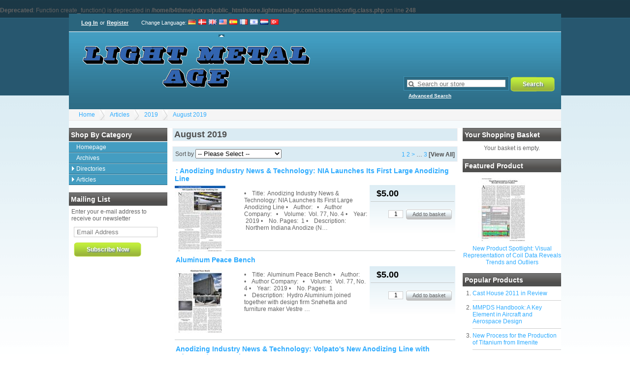

--- FILE ---
content_type: text/html; charset=UTF-8
request_url: https://store.lightmetalage.com/index.php?_a=category&cat_id=58&page=all
body_size: 6272
content:

<br />
<b>Deprecated</b>:  Function create_function() is deprecated in <b>/home/b4thmejvdxys/public_html/store.lightmetalage.com/classes/config.class.php</b> on line <b>248</b><br />
<!DOCTYPE html>
<html xmlns="http://www.w3.org/1999/xhtml" dir="ltr" lang="en-US">
  <head>
	<title>Light Metal Age Store</title>
	<link rel="canonical" href="https://store.lightmetalage.com/index.php?_a=category&cat_id=58&page=all" />
	<link rel="shortcut icon" href="https://store.lightmetalage.com/favicon.ico" type="image/x-icon" />
	<link rel="stylesheet" type="text/css" href="https://store.lightmetalage.com/skins/kurouto/styles/common.css" media="screen" />
	<link rel="stylesheet" type="text/css" href="https://store.lightmetalage.com/skins/kurouto/styles/blue/layout.css" media="screen" />
	<link rel="stylesheet" type="text/css" href="https://store.lightmetalage.com/js/styles/styles.php" media="screen" />
		<!--[if IE 7]><link rel="stylesheet" type="text/css" href="https://store.lightmetalage.com/skins/kurouto/styles/ie7.css" media="screen" /><![endif]-->
	<meta http-equiv="Content-Type" content="text/html;charset=utf-8" />
	<meta name="description" content="Light Metal Age Magazine" />
	<meta name="keywords" content="aluminum, magnesium, light metal" />
	<meta name="robots" content="index, follow" />
	<meta name="generator" content="cubecart" />
			<script>
(function(i,s,o,g,r,a,m){i['GoogleAnalyticsObject']=r;i[r]=i[r]||function(){
(i[r].q=i[r].q||[]).push(arguments)},i[r].l=1*new Date();a=s.createElement(o),
m=s.getElementsByTagName(o)[0];a.async=1;a.src=g;m.parentNode.insertBefore(a,m)
})(window,document,'script','//www.google-analytics.com/analytics.js','ga');
ga('create', 'UA-8506647-1', 'auto');  // Replace with your property ID.
ga('send', 'pageview');
</script>
	  </head>
<body>
  <div id="page_wrapper">
	<div id="account">
	  <div id="session">
    <p>
	<a href="https://store.lightmetalage.com/index.php?_a=login" title="Log In">Log In</a> or
	<a href="https://store.lightmetalage.com/index.php?_a=register" title="Register">Register</a>
  </p>
  </div>  <div id="language_select">
  <span class="title">Change Language</span>:
    <a href="https://store.lightmetalage.com/index.php?_a=category&cat_id=58&page=all&set_language=de-DE" title="
      Deutsch
    " class="">
	<img src="https://store.lightmetalage.com/language/flags/de-DE.png" alt="
      Deutsch
    " id="language_de-DE" />
  </a>
    <a href="https://store.lightmetalage.com/index.php?_a=category&cat_id=58&page=all&set_language=dk-DK" title="
      Dansk
    " class="">
	<img src="https://store.lightmetalage.com/language/flags/dk-DK.png" alt="
      Dansk
    " id="language_dk-DK" />
  </a>
    <a href="https://store.lightmetalage.com/index.php?_a=category&cat_id=58&page=all&set_language=en-GB" title="
      English (UK)
    " class="">
	<img src="https://store.lightmetalage.com/language/flags/en-GB.png" alt="
      English (UK)
    " id="language_en-GB" />
  </a>
    <a href="https://store.lightmetalage.com/index.php?_a=category&cat_id=58&page=all&set_language=en-US" title="English (US)" class="current">
	<img src="https://store.lightmetalage.com/language/flags/en-US.png" alt="English (US)" id="language_en-US" />
  </a>
    <a href="https://store.lightmetalage.com/index.php?_a=category&cat_id=58&page=all&set_language=es-ES" title="
      Español
    " class="">
	<img src="https://store.lightmetalage.com/language/flags/es-ES.png" alt="
      Español
    " id="language_es-ES" />
  </a>
    <a href="https://store.lightmetalage.com/index.php?_a=category&cat_id=58&page=all&set_language=fr-FR" title="
      Française
    " class="">
	<img src="https://store.lightmetalage.com/language/flags/fr-FR.png" alt="
      Française
    " id="language_fr-FR" />
  </a>
    <a href="https://store.lightmetalage.com/index.php?_a=category&cat_id=58&page=all&set_language=he-IL" title="עברית (ישראל)" class="">
	<img src="https://store.lightmetalage.com/language/flags/he-IL.png" alt="עברית (ישראל)" id="language_he-IL" />
  </a>
    <a href="https://store.lightmetalage.com/index.php?_a=category&cat_id=58&page=all&set_language=nl-NL" title="
      Dutch
    " class="">
	<img src="https://store.lightmetalage.com/language/flags/nl-NL.png" alt="
      Dutch
    " id="language_nl-NL" />
  </a>
    <a href="https://store.lightmetalage.com/index.php?_a=category&cat_id=58&page=all&set_language=tr-TR" title="
      Türkçe
    " class="">
	<img src="https://store.lightmetalage.com/language/flags/tr-TR.png" alt="
      Türkçe
    " id="language_tr-TR" />
  </a>
  </div>
	</div>
	<div id="header">
	  <div id="quick_search">
  <form action="/index.php" method="get">
	<span class="search"><input name="search[keywords]" type="text" id="keywords" title="Search our store" size="18" /></span>
	<input type="hidden" name="_a" value="category" />
	<input class="search" type="submit" value="Search" />
	<p class="advanced"><a href="https://store.lightmetalage.com/index.php?_a=search">Advanced Search</a></p>
	  </form>
</div>
	  <p class="logo"><a href="https://store.lightmetalage.com"><img src="/images/logos/KitaBlue.png" alt="Light Metal Age Store" /></a></p>
	</div>
	<div id="breadcrumb">
	  <ul>
		<li><a href="https://store.lightmetalage.com">Home</a></li>
				<li><a href="https://store.lightmetalage.com/index.php?_a=category&amp;cat_id=2">Articles</a></li>
				<li><a href="https://store.lightmetalage.com/index.php?_a=category&amp;cat_id=54">2019</a></li>
				<li><a href="https://store.lightmetalage.com/index.php?_a=category&amp;cat_id=58">August 2019</a></li>
			  </ul>
	</div>

	<div class="category_wrapper">
	  <div class="sidebar" id="sidebar_left">
		<div>
  <h3>Shop by Category</h3>
  <ul id="menu" class="accordion">
	<li><a href="https://store.lightmetalage.com/index.php" title="Homepage">Homepage</a></li>

	<li>
  <a href="https://store.lightmetalage.com/index.php?_a=category&amp;cat_id=87" title="Archives">Archives</a>
  </li><li>
  <a href="https://store.lightmetalage.com/index.php?_a=category&amp;cat_id=15" title="Directories">Directories</a>
    <ul><li>
  <a href="https://store.lightmetalage.com/index.php?_a=category&amp;cat_id=39" title="2017">2017</a>
  </li></ul>
  </li><li>
  <a href="https://store.lightmetalage.com/index.php?_a=category&amp;cat_id=2" title="Articles">Articles</a>
    <ul><li>
  <a href="https://store.lightmetalage.com/index.php?_a=category&amp;cat_id=88" title="Tables">Tables</a>
  </li><li>
  <a href="https://store.lightmetalage.com/index.php?_a=category&amp;cat_id=80" title="2022">2022</a>
    <ul><li>
  <a href="https://store.lightmetalage.com/index.php?_a=category&amp;cat_id=81" title="February 2022">February 2022</a>
  </li></ul>
  </li><li>
  <a href="https://store.lightmetalage.com/index.php?_a=category&amp;cat_id=73" title="2021">2021</a>
    <ul><li>
  <a href="https://store.lightmetalage.com/index.php?_a=category&amp;cat_id=79" title="December 2021">December 2021</a>
  </li><li>
  <a href="https://store.lightmetalage.com/index.php?_a=category&amp;cat_id=78" title="October 2021">October 2021</a>
  </li><li>
  <a href="https://store.lightmetalage.com/index.php?_a=category&amp;cat_id=77" title="August 2021">August 2021</a>
  </li><li>
  <a href="https://store.lightmetalage.com/index.php?_a=category&amp;cat_id=76" title="June 2021">June 2021</a>
  </li><li>
  <a href="https://store.lightmetalage.com/index.php?_a=category&amp;cat_id=75" title="April 2021">April 2021</a>
  </li><li>
  <a href="https://store.lightmetalage.com/index.php?_a=category&amp;cat_id=74" title="Feb 2021">Feb 2021</a>
  </li></ul>
  </li><li>
  <a href="https://store.lightmetalage.com/index.php?_a=category&amp;cat_id=61" title="2020">2020</a>
    <ul><li>
  <a href="https://store.lightmetalage.com/index.php?_a=category&amp;cat_id=72" title="December 2020">December 2020</a>
  </li><li>
  <a href="https://store.lightmetalage.com/index.php?_a=category&amp;cat_id=70" title="October 2020">October 2020</a>
  </li><li>
  <a href="https://store.lightmetalage.com/index.php?_a=category&amp;cat_id=69" title="August 2020">August 2020</a>
  </li><li>
  <a href="https://store.lightmetalage.com/index.php?_a=category&amp;cat_id=68" title="June 2020">June 2020</a>
  </li><li>
  <a href="https://store.lightmetalage.com/index.php?_a=category&amp;cat_id=66" title="April 2020">April 2020</a>
  </li><li>
  <a href="https://store.lightmetalage.com/index.php?_a=category&amp;cat_id=65" title="February 2020">February 2020</a>
  </li><li>
  <a href="https://store.lightmetalage.com/index.php?_a=category&amp;cat_id=64" title="January 2020">January 2020</a>
  </li></ul>
  </li><li>
  <a href="https://store.lightmetalage.com/index.php?_a=category&amp;cat_id=54" title="2019">2019</a>
    <ul><li>
  <a href="https://store.lightmetalage.com/index.php?_a=category&amp;cat_id=60" title="December 2019">December 2019</a>
  </li><li>
  <a href="https://store.lightmetalage.com/index.php?_a=category&amp;cat_id=59" title="October 2019">October 2019</a>
  </li><li>
  <a href="https://store.lightmetalage.com/index.php?_a=category&amp;cat_id=58" title="August 2019">August 2019</a>
  </li><li>
  <a href="https://store.lightmetalage.com/index.php?_a=category&amp;cat_id=57" title="June 2019">June 2019</a>
  </li><li>
  <a href="https://store.lightmetalage.com/index.php?_a=category&amp;cat_id=56" title="April 2019">April 2019</a>
  </li><li>
  <a href="https://store.lightmetalage.com/index.php?_a=category&amp;cat_id=55" title="February 2019">February 2019</a>
  </li></ul>
  </li><li>
  <a href="https://store.lightmetalage.com/index.php?_a=category&amp;cat_id=46" title="2018">2018</a>
    <ul><li>
  <a href="https://store.lightmetalage.com/index.php?_a=category&amp;cat_id=53" title="December 2018">December 2018</a>
  </li><li>
  <a href="https://store.lightmetalage.com/index.php?_a=category&amp;cat_id=51" title="October 2018">October 2018</a>
  </li><li>
  <a href="https://store.lightmetalage.com/index.php?_a=category&amp;cat_id=50" title="August 2018">August 2018</a>
  </li><li>
  <a href="https://store.lightmetalage.com/index.php?_a=category&amp;cat_id=49" title="June 2018">June 2018</a>
  </li><li>
  <a href="https://store.lightmetalage.com/index.php?_a=category&amp;cat_id=48" title="April 2018">April 2018</a>
  </li><li>
  <a href="https://store.lightmetalage.com/index.php?_a=category&amp;cat_id=47" title="February 2018">February 2018</a>
  </li></ul>
  </li><li>
  <a href="https://store.lightmetalage.com/index.php?_a=category&amp;cat_id=37" title="2017">2017</a>
    <ul><li>
  <a href="https://store.lightmetalage.com/index.php?_a=category&amp;cat_id=45" title="December 2017">December 2017</a>
  </li><li>
  <a href="https://store.lightmetalage.com/index.php?_a=category&amp;cat_id=44" title="October 2017">October 2017</a>
  </li><li>
  <a href="https://store.lightmetalage.com/index.php?_a=category&amp;cat_id=43" title="August 2017">August 2017</a>
  </li><li>
  <a href="https://store.lightmetalage.com/index.php?_a=category&amp;cat_id=42" title="June 2017">June 2017</a>
  </li><li>
  <a href="https://store.lightmetalage.com/index.php?_a=category&amp;cat_id=40" title="April 2017">April 2017</a>
  </li><li>
  <a href="https://store.lightmetalage.com/index.php?_a=category&amp;cat_id=38" title="February 2017">February 2017</a>
  </li></ul>
  </li><li>
  <a href="https://store.lightmetalage.com/index.php?_a=category&amp;cat_id=28" title="2016">2016</a>
    <ul><li>
  <a href="https://store.lightmetalage.com/index.php?_a=category&amp;cat_id=36" title="December 2016">December 2016</a>
  </li><li>
  <a href="https://store.lightmetalage.com/index.php?_a=category&amp;cat_id=35" title="October 2016">October 2016</a>
  </li><li>
  <a href="https://store.lightmetalage.com/index.php?_a=category&amp;cat_id=34" title="August 2016">August 2016</a>
  </li><li>
  <a href="https://store.lightmetalage.com/index.php?_a=category&amp;cat_id=33" title="June 2016">June 2016</a>
  </li><li>
  <a href="https://store.lightmetalage.com/index.php?_a=category&amp;cat_id=31" title="April 2016">April 2016</a>
  </li><li>
  <a href="https://store.lightmetalage.com/index.php?_a=category&amp;cat_id=30" title="February 2016">February 2016</a>
  </li><li>
  <a href="https://store.lightmetalage.com/index.php?_a=category&amp;cat_id=29" title="January 2016">January 2016</a>
  </li></ul>
  </li><li>
  <a href="https://store.lightmetalage.com/index.php?_a=category&amp;cat_id=21" title="2015">2015</a>
    <ul><li>
  <a href="https://store.lightmetalage.com/index.php?_a=category&amp;cat_id=27" title="December 2015">December 2015</a>
  </li><li>
  <a href="https://store.lightmetalage.com/index.php?_a=category&amp;cat_id=26" title="October 2015">October 2015</a>
  </li><li>
  <a href="https://store.lightmetalage.com/index.php?_a=category&amp;cat_id=25" title="Aug 2015">Aug 2015</a>
  </li><li>
  <a href="https://store.lightmetalage.com/index.php?_a=category&amp;cat_id=24" title="June 2015">June 2015</a>
  </li><li>
  <a href="https://store.lightmetalage.com/index.php?_a=category&amp;cat_id=23" title="April 2015">April 2015</a>
  </li><li>
  <a href="https://store.lightmetalage.com/index.php?_a=category&amp;cat_id=22" title="Feb 2015">Feb 2015</a>
  </li></ul>
  </li><li>
  <a href="https://store.lightmetalage.com/index.php?_a=category&amp;cat_id=8" title="2014">2014</a>
    <ul><li>
  <a href="https://store.lightmetalage.com/index.php?_a=category&amp;cat_id=20" title="December-2014">December-2014</a>
  </li><li>
  <a href="https://store.lightmetalage.com/index.php?_a=category&amp;cat_id=18" title="October-2014">October-2014</a>
  </li><li>
  <a href="https://store.lightmetalage.com/index.php?_a=category&amp;cat_id=17" title="August - 2014">August - 2014</a>
  </li><li>
  <a href="https://store.lightmetalage.com/index.php?_a=category&amp;cat_id=14" title="June - 2014">June - 2014</a>
  </li><li>
  <a href="https://store.lightmetalage.com/index.php?_a=category&amp;cat_id=11" title="February - 2014">February - 2014</a>
  </li><li>
  <a href="https://store.lightmetalage.com/index.php?_a=category&amp;cat_id=9" title="April - 2014">April - 2014</a>
  </li></ul>
  </li><li>
  <a href="https://store.lightmetalage.com/index.php?_a=category&amp;cat_id=4" title="Aluminium">Aluminium</a>
  </li><li>
  <a href="https://store.lightmetalage.com/index.php?_a=category&amp;cat_id=5" title="Magnesium">Magnesium</a>
  </li><li>
  <a href="https://store.lightmetalage.com/index.php?_a=category&amp;cat_id=6" title="Titanium">Titanium</a>
  </li><li>
  <a href="https://store.lightmetalage.com/index.php?_a=category&amp;cat_id=7" title="Free Articles">Free Articles</a>
  </li></ul>
  </li>

		  </ul>
</div>
		
		<div id="mailing_list">
  <h3>Mailing List</h3>
    <form action="https://store.lightmetalage.com/index.php?_a=category&cat_id=58&page=all" method="post">
	<p>Enter your e-mail address to receive our newsletter</p>
	<p class="input"><input name="subscribe" type="text" class="textbox required" size="18" maxlength="250" title="Email Address"/></p>
	<p><input type="submit" class="submit" value="Subscribe Now" /></p>
  </form>
  </div>
	  </div>
	  <div class="sidebar" id="sidebar_right">
		<div id="basket_summary">
  <h3>Your Shopping Basket</h3>
    <p style="text-align: center;">Your basket is empty.</p>
  </div>
		<div id="featured_product">
  <h3>Featured Product</h3>
  <p class="image">
	<a href="https://store.lightmetalage.com/index.php?_a=product&product_id=940" title="New Product Spotlight: Visual Representation of Coil Data Reveals Trends and Outliers">
	  <img src="https://store.lightmetalage.com/images/cache/LMA_DEC_2016_p54_Visual_Representation_of_Coil_Data_Reveals_Trends_and_Outliers_page1.138.jpeg" alt="New Product Spotlight: Visual Representation of Coil Data Reveals Trends and Outliers" />
	</a>
  </p>
  <p class="title"><a href="https://store.lightmetalage.com/index.php?_a=product&product_id=940" title="New Product Spotlight: Visual Representation of Coil Data Reveals Trends and Outliers">New Product Spotlight: Visual Representation of Coil Data Reveals Trends and Outliers</a></p>
</div>
		<div id="popular_products">
  <h3>Popular Products</h3>
  <ol>
		<li><a href="https://store.lightmetalage.com/index.php?_a=product&product_id=347" title="Cast House 2011 in Review">Cast House 2011 in Review</a></li>
		<li><a href="https://store.lightmetalage.com/index.php?_a=product&product_id=410" title="MMPDS Handbook: A Key Element in Aircraft and Aerospace Design">MMPDS Handbook: A Key Element in Aircraft and Aerospace Design</a></li>
		<li><a href="https://store.lightmetalage.com/index.php?_a=product&product_id=281" title="New Process for the Production of Titanium from Ilmenite">New Process for the Production of Titanium from Ilmenite</a></li>
		<li><a href="https://store.lightmetalage.com/index.php?_a=product&product_id=429" title="Adding Value to Extrusions by Friction Stir Welding: Sapa Extrusions North America and HFW Join Forces">Adding Value to Extrusions by Friction Stir Welding: Sapa Extrusions North America and HFW Join Forces</a></li>
		<li><a href="https://store.lightmetalage.com/index.php?_a=product&product_id=467" title="Aluminicaste – New Remelt in Mexico: World Class Supplier of Extrusion, Rolling, and Forging Ingot">Aluminicaste – New Remelt in Mexico: World Class Supplier of Extrusion, Rolling, and Forging Ingot</a></li>
		<li><a href="https://store.lightmetalage.com/index.php?_a=product&product_id=40" title="The Magnesium Automotive Group's Progress, Interview: Earle Canavan">The Magnesium Automotive Group's Progress, Interview: Earle Canavan</a></li>
		<li><a href="https://store.lightmetalage.com/index.php?_a=product&product_id=1" title="Primary Aluminum Smelters of the World/The Primary Aluminum Industry at the Turn of the Year 2004/2005">Primary Aluminum Smelters of the World/The Primary Aluminum Industry at the Turn of the Year 2004/2005</a></li>
		<li><a href="https://store.lightmetalage.com/index.php?_a=product&product_id=229" title="Automotive Aluminum and Magnesium: Innovation and Opportunities">Automotive Aluminum and Magnesium: Innovation and Opportunities</a></li>
		<li><a href="https://store.lightmetalage.com/index.php?_a=product&product_id=235" title="Magnesium Recycling: State-of-the-Art Developments, Part II">Magnesium Recycling: State-of-the-Art Developments, Part II</a></li>
		<li><a href="https://store.lightmetalage.com/index.php?_a=product&product_id=24" title="Vista Metals Adds to Hard Alloy Super Slab and Homogenizing Capacity Record">Vista Metals Adds to Hard Alloy Super Slab and Homogenizing Capacity Record</a></li>
	  </ol>
</div>	  </div>
	  <div id="page_content">
		
				<h2>August 2019</h2>





<form action="https://store.lightmetalage.com/index.php?_a=category&cat_id=58&page=all" method="post">
  <div class="control">
	<span class="pagination">

	
	
		  		<a href="/index.php?_a=category&amp;cat_id=58&amp;page=1">1</a>
  		
	
		  		<a href="/index.php?_a=category&amp;cat_id=58&amp;page=2">2</a>
  		
		
    <a href="/index.php?_a=category&amp;cat_id=58&amp;page=1">&gt;</a>

    &hellip; <a href="/index.php?_a=category&amp;cat_id=58&amp;page=3">3</a>


		  <strong>[View All]</strong>
	</span>
		Sort by
	<select name="sort" class="auto_submit">
	  <option value="">-- Please Select --</option>
	  	  <option value="name|DESC" >Name (Z-A)</option>
	  	  <option value="name|ASC" >Name (A-Z)</option>
	  	  <option value="date_added|DESC" >Date Added (Newest First)</option>
	  	  <option value="date_added|ASC" >Date Added (Oldest First)</option>
	  	  <option value="price|DESC" >Price (High-Low)</option>
	  	  <option value="price|ASC" >Price (Low-High)</option>
	  	</select>
	<input type="submit" value="Sort" />
	  </div>
  </form>

  <form action="https://store.lightmetalage.com/index.php?_a=category&cat_id=58&page=all" method="post" enctype="application/x-www-form-urlencoded" class="addForm">
  <div class="category_product">
	<h3><a href="https://store.lightmetalage.com/index.php?_a=product&amp;product_id=1171" title=":   Anodizing Industry News &amp; Technology: NIA Launches Its First Large Anodizing Line">:   Anodizing Industry News &amp; Technology: NIA Launches Its First Large Anodizing Line</a></h3>
	<a href="https://store.lightmetalage.com/index.php?_a=product&amp;product_id=1171" title=":   Anodizing Industry News &amp; Technology: NIA Launches Its First Large Anodizing Line" class="image">
	  <img src="https://store.lightmetalage.com/images/cache/2019/19August/LMA_AUG_2019_p040_NIA_Launches_Its_First_Large_Anodizing_Line_page1.138.jpeg" alt=":   Anodizing Industry News &amp; Technology: NIA Launches Its First Large Anodizing Line" />
	</a>
	<div class="details">
		  <p class="price">$5.00</p>
	
	
		  <p class="buy_button"><input type="text" name="add[1171][quantity]" value="1" class="quantity" /> <input type="submit" value="Add to basket" class="button_white" /></p>
		</div>
	<p class="description">
	&bull;&nbsp;&nbsp;&nbsp;&nbsp;Title: &nbsp;Anodizing Industry News &amp; Technology: NIA Launches Its First Large Anodizing Line

	&bull;&nbsp;&nbsp;&nbsp;&nbsp;Author:&nbsp;&nbsp;

	&bull;&nbsp;&nbsp;&nbsp;&nbsp;Author Company:&nbsp;&nbsp;

	&bull;&nbsp;&nbsp;&nbsp;&nbsp;Volume:&nbsp;&nbsp;Vol. 77, No. 4

	&bull;&nbsp;&nbsp;&nbsp;&nbsp;Year: &nbsp;2019

	&bull;&nbsp;&nbsp;&nbsp;&nbsp;No. Pages:&nbsp; 1

	&bull;&nbsp;&nbsp;&nbsp;&nbsp;Description: &nbsp;Northern Indiana Anodize (N&hellip;</p>
  </div>
  </form>
  <form action="https://store.lightmetalage.com/index.php?_a=category&cat_id=58&page=all" method="post" enctype="application/x-www-form-urlencoded" class="addForm">
  <div class="category_product">
	<h3><a href="https://store.lightmetalage.com/index.php?_a=product&amp;product_id=1178" title="Aluminum Peace Bench">Aluminum Peace Bench</a></h3>
	<a href="https://store.lightmetalage.com/index.php?_a=product&amp;product_id=1178" title="Aluminum Peace Bench" class="image">
	  <img src="https://store.lightmetalage.com/images/cache/2019/19August/LMA_AUG_2019_p076_Aluminum_Peace_Bench_page1.138.jpeg" alt="Aluminum Peace Bench" />
	</a>
	<div class="details">
		  <p class="price">$5.00</p>
	
	
		  <p class="buy_button"><input type="text" name="add[1178][quantity]" value="1" class="quantity" /> <input type="submit" value="Add to basket" class="button_white" /></p>
		</div>
	<p class="description">
	&bull;&nbsp;&nbsp;&nbsp;&nbsp;Title: &nbsp;Aluminum Peace Bench

	&bull;&nbsp;&nbsp;&nbsp;&nbsp;Author:&nbsp;&nbsp;

	&bull;&nbsp;&nbsp;&nbsp;&nbsp;Author Company:&nbsp;&nbsp;

	&bull;&nbsp;&nbsp;&nbsp;&nbsp;Volume:&nbsp;&nbsp;Vol. 77, No. 4

	&bull;&nbsp;&nbsp;&nbsp;&nbsp;Year: &nbsp;2019

	&bull;&nbsp;&nbsp;&nbsp;&nbsp;No. Pages:&nbsp; 1

	&bull;&nbsp;&nbsp;&nbsp;&nbsp;Description: &nbsp;Hydro Aluminium joined together with design firm Sn&oslash;hetta and furniture maker Vestre &hellip;</p>
  </div>
  </form>
  <form action="https://store.lightmetalage.com/index.php?_a=category&cat_id=58&page=all" method="post" enctype="application/x-www-form-urlencoded" class="addForm">
  <div class="category_product">
	<h3><a href="https://store.lightmetalage.com/index.php?_a=product&amp;product_id=1172" title="Anodizing Industry News &amp; Technology: Volpato's New Anodizing Line with Advanced Automation">Anodizing Industry News &amp; Technology: Volpato's New Anodizing Line with Advanced Automation</a></h3>
	<a href="https://store.lightmetalage.com/index.php?_a=product&amp;product_id=1172" title="Anodizing Industry News &amp; Technology: Volpato's New Anodizing Line with Advanced Automation" class="image">
	  <img src="https://store.lightmetalage.com/images/cache/2019/19August/LMA_AUG_2019_p042_Volpato___s_New_Anodizing_Line_with_Advanced_Automation_page1.138.jpeg" alt="Anodizing Industry News &amp; Technology: Volpato's New Anodizing Line with Advanced Automation" />
	</a>
	<div class="details">
		  <p class="price">$7.50</p>
	
	
		  <p class="buy_button"><input type="text" name="add[1172][quantity]" value="1" class="quantity" /> <input type="submit" value="Add to basket" class="button_white" /></p>
		</div>
	<p class="description">
	&bull;&nbsp;&nbsp;&nbsp;&nbsp;Title: &nbsp;Anodizing Industry News &amp; Technology: Volpato&#39;s New Anodizing Line with Advanced Automation

	&bull;&nbsp;&nbsp;&nbsp;&nbsp;Author:&nbsp;&nbsp;

	&bull;&nbsp;&nbsp;&nbsp;&nbsp;Author Company:&nbsp;&nbsp;

	&bull;&nbsp;&nbsp;&nbsp;&nbsp;Volume:&nbsp;&nbsp;Vol. 77, No. 4

	&bull;&nbsp;&nbsp;&nbsp;&nbsp;Year: &nbsp;2019

	&bull;&nbsp;&nbsp;&nbsp;&nbsp;No. Pages:&nbsp; 1.5

	&bull;&nbsp;&nbsp;&nbsp;&nbsp;Description: &nbsp;Volpato Ind&hellip;</p>
  </div>
  </form>
  <form action="https://store.lightmetalage.com/index.php?_a=category&cat_id=58&page=all" method="post" enctype="application/x-www-form-urlencoded" class="addForm">
  <div class="category_product">
	<h3><a href="https://store.lightmetalage.com/index.php?_a=product&amp;product_id=1169" title="Constellium's Automotive Structures Adapt to Automaker Specifications">Constellium's Automotive Structures Adapt to Automaker Specifications</a></h3>
	<a href="https://store.lightmetalage.com/index.php?_a=product&amp;product_id=1169" title="Constellium's Automotive Structures Adapt to Automaker Specifications" class="image">
	  <img src="https://store.lightmetalage.com/images/cache/2019/19August/LMA_AUG_2019_p034_Constellium___s_Automotive_Structures_Adapt_to_Automaker_Specifications_page1.138.jpeg" alt="Constellium's Automotive Structures Adapt to Automaker Specifications" />
	</a>
	<div class="details">
		  <p class="price">$10.00</p>
	
	
		  <p class="buy_button"><input type="text" name="add[1169][quantity]" value="1" class="quantity" /> <input type="submit" value="Add to basket" class="button_white" /></p>
		</div>
	<p class="description">
	&bull;&nbsp;&nbsp;&nbsp;&nbsp;Title: &nbsp;Constellium&#39;s Automotive Structures Adapt to Automaker Specifications

	&bull;&nbsp;&nbsp;&nbsp;&nbsp;Author:&nbsp;&nbsp;

	&bull;&nbsp;&nbsp;&nbsp;&nbsp;Author Company:&nbsp;&nbsp;

	&bull;&nbsp;&nbsp;&nbsp;&nbsp;Volume:&nbsp;&nbsp;Vol. 77, No. 4

	&bull;&nbsp;&nbsp;&nbsp;&nbsp;Year: &nbsp;2019

	&bull;&nbsp;&nbsp;&nbsp;&nbsp;No. Pages:&nbsp; 2

	&bull;&nbsp;&nbsp;&nbsp;&nbsp;Description: &nbsp;Constellium is expanding its global Aut&hellip;</p>
  </div>
  </form>
  <form action="https://store.lightmetalage.com/index.php?_a=category&cat_id=58&page=all" method="post" enctype="application/x-www-form-urlencoded" class="addForm">
  <div class="category_product">
	<h3><a href="https://store.lightmetalage.com/index.php?_a=product&amp;product_id=1168" title="Deploy-Ready Aluminum Bridge Decking: Addressing the Challenges of Aging Infrastructure">Deploy-Ready Aluminum Bridge Decking: Addressing the Challenges of Aging Infrastructure</a></h3>
	<a href="https://store.lightmetalage.com/index.php?_a=product&amp;product_id=1168" title="Deploy-Ready Aluminum Bridge Decking: Addressing the Challenges of Aging Infrastructure" class="image">
	  <img src="https://store.lightmetalage.com/images/cache/2019/19August/LMA_AUG_2019_p030_Deploy-Ready_Aluminum_Bridge_Decking_page1.138.jpeg" alt="Deploy-Ready Aluminum Bridge Decking: Addressing the Challenges of Aging Infrastructure" />
	</a>
	<div class="details">
		  <p class="price">$12.50</p>
	
	
		  <p class="buy_button"><input type="text" name="add[1168][quantity]" value="1" class="quantity" /> <input type="submit" value="Add to basket" class="button_white" /></p>
		</div>
	<p class="description">
	&bull;&nbsp;&nbsp;&nbsp;&nbsp;Title: &nbsp;Deploy-Ready Aluminum Bridge Decking: Addressing the Challenges of Aging Infrastructure

	&bull;&nbsp;&nbsp;&nbsp;&nbsp;Author:&nbsp;&nbsp;

	&bull;&nbsp;&nbsp;&nbsp;&nbsp;Author Company:&nbsp;&nbsp;

	&bull;&nbsp;&nbsp;&nbsp;&nbsp;Volume:&nbsp;&nbsp;Vol. 77, No. 4

	&bull;&nbsp;&nbsp;&nbsp;&nbsp;Year: &nbsp;2019

	&bull;&nbsp;&nbsp;&nbsp;&nbsp;No. Pages:&nbsp; 2.5

	&bull;&nbsp;&nbsp;&nbsp;&nbsp;Description: &nbsp;MAADI Group Inc. in Can&hellip;</p>
  </div>
  </form>
  <form action="https://store.lightmetalage.com/index.php?_a=category&cat_id=58&page=all" method="post" enctype="application/x-www-form-urlencoded" class="addForm">
  <div class="category_product">
	<h3><a href="https://store.lightmetalage.com/index.php?_a=product&amp;product_id=1185" title="Equipment Spotlight: Shawinigan Aluminium Melting Furnace Undergoes Major Transformation">Equipment Spotlight: Shawinigan Aluminium Melting Furnace Undergoes Major Transformation</a></h3>
	<a href="https://store.lightmetalage.com/index.php?_a=product&amp;product_id=1185" title="Equipment Spotlight: Shawinigan Aluminium Melting Furnace Undergoes Major Transformation" class="image">
	  <img src="https://store.lightmetalage.com/images/cache/2019/19August/LMA_AUG_2019_p106_Shawinigan_Aluminium_Melting_Furnace_Undergoes_Major_Transformation_page1.138.jpeg" alt="Equipment Spotlight: Shawinigan Aluminium Melting Furnace Undergoes Major Transformation" />
	</a>
	<div class="details">
		  <p class="price">$7.50</p>
	
	
		  <p class="buy_button"><input type="text" name="add[1185][quantity]" value="1" class="quantity" /> <input type="submit" value="Add to basket" class="button_white" /></p>
		</div>
	<p class="description">
	&bull;&nbsp;&nbsp;&nbsp;&nbsp;Title: &nbsp;Equipment Spotlight: Shawinigan Aluminium Melting Furnace Undergoes Major Transformation

	&bull;&nbsp;&nbsp;&nbsp;&nbsp;Author:&nbsp;&nbsp;

	&bull;&nbsp;&nbsp;&nbsp;&nbsp;Author Company:&nbsp;&nbsp;

	&bull;&nbsp;&nbsp;&nbsp;&nbsp;Volume:&nbsp;&nbsp;Vol. 77, No. 4

	&bull;&nbsp;&nbsp;&nbsp;&nbsp;Year: &nbsp;2019

	&bull;&nbsp;&nbsp;&nbsp;&nbsp;No. Pages:&nbsp; 1.5

	&bull;&nbsp;&nbsp;&nbsp;&nbsp;Description: &nbsp;In January 2018, GNA a&hellip;</p>
  </div>
  </form>
  <form action="https://store.lightmetalage.com/index.php?_a=category&cat_id=58&page=all" method="post" enctype="application/x-www-form-urlencoded" class="addForm">
  <div class="category_product">
	<h3><a href="https://store.lightmetalage.com/index.php?_a=product&amp;product_id=1182" title="Equipment Spotlight: Combination Rod and Ingot Line Offers Savings">Equipment Spotlight: Combination Rod and Ingot Line Offers Savings</a></h3>
	<a href="https://store.lightmetalage.com/index.php?_a=product&amp;product_id=1182" title="Equipment Spotlight: Combination Rod and Ingot Line Offers Savings" class="image">
	  <img src="https://store.lightmetalage.com/images/cache/2019/19August/LMA_AUG_2019_p102_Combination_Rod_and_Ingot_Line_Offers_Savings_page1.138.jpeg" alt="Equipment Spotlight: Combination Rod and Ingot Line Offers Savings" />
	</a>
	<div class="details">
		  <p class="price">$5.00</p>
	
	
		  <p class="buy_button"><input type="text" name="add[1182][quantity]" value="1" class="quantity" /> <input type="submit" value="Add to basket" class="button_white" /></p>
		</div>
	<p class="description">
	&bull;&nbsp;&nbsp;&nbsp;&nbsp;Title: &nbsp;Equipment Spotlight: Combination Rod and Ingot Line Offers Savings

	&bull;&nbsp;&nbsp;&nbsp;&nbsp;Author:&nbsp;&nbsp;

	&bull;&nbsp;&nbsp;&nbsp;&nbsp;Author Company:&nbsp;&nbsp;

	&bull;&nbsp;&nbsp;&nbsp;&nbsp;Volume:&nbsp;&nbsp;Vol. 77, No. 4

	&bull;&nbsp;&nbsp;&nbsp;&nbsp;Year: &nbsp;2019

	&bull;&nbsp;&nbsp;&nbsp;&nbsp;No. Pages:&nbsp; 1

	&bull;&nbsp;&nbsp;&nbsp;&nbsp;Description: &nbsp;This spotlight article provides a look at a co&hellip;</p>
  </div>
  </form>
  <form action="https://store.lightmetalage.com/index.php?_a=category&cat_id=58&page=all" method="post" enctype="application/x-www-form-urlencoded" class="addForm">
  <div class="category_product">
	<h3><a href="https://store.lightmetalage.com/index.php?_a=product&amp;product_id=1183" title="Equipment Spotlight: Proven Batch Scrap Decoating System">Equipment Spotlight: Proven Batch Scrap Decoating System</a></h3>
	<a href="https://store.lightmetalage.com/index.php?_a=product&amp;product_id=1183" title="Equipment Spotlight: Proven Batch Scrap Decoating System" class="image">
	  <img src="https://store.lightmetalage.com/images/cache/2019/19August/LMA_AUG_2019_p103_Proven_Batch_Scrap_Decoating_System_page1.138.jpeg" alt="Equipment Spotlight: Proven Batch Scrap Decoating System" />
	</a>
	<div class="details">
		  <p class="price">$2.50</p>
	
	
		  <p class="buy_button"><input type="text" name="add[1183][quantity]" value="1" class="quantity" /> <input type="submit" value="Add to basket" class="button_white" /></p>
		</div>
	<p class="description">
	&bull;&nbsp;&nbsp;&nbsp;&nbsp;Title: &nbsp;Equipment Spotlight: Proven Batch Scrap Decoating System

	&bull;&nbsp;&nbsp;&nbsp;&nbsp;Author:&nbsp;&nbsp;

	&bull;&nbsp;&nbsp;&nbsp;&nbsp;Author Company:&nbsp;&nbsp;

	&bull;&nbsp;&nbsp;&nbsp;&nbsp;Volume:&nbsp;&nbsp;Vol. 77, No. 4

	&bull;&nbsp;&nbsp;&nbsp;&nbsp;Year: &nbsp;2019

	&bull;&nbsp;&nbsp;&nbsp;&nbsp;No. Pages:&nbsp; 0.5

	&bull;&nbsp;&nbsp;&nbsp;&nbsp;Description: &nbsp;Chinook Sciences and Mechatherm International Ltd. rec&hellip;</p>
  </div>
  </form>
  <form action="https://store.lightmetalage.com/index.php?_a=category&cat_id=58&page=all" method="post" enctype="application/x-www-form-urlencoded" class="addForm">
  <div class="category_product">
	<h3><a href="https://store.lightmetalage.com/index.php?_a=product&amp;product_id=1170" title="FEA in Extrusion Die Design – The Case of Channel Profiles: The Influence of Die Design on Cap Deflection">FEA in Extrusion Die Design – The Case of Channel Profiles: The Influence of Die Design on Cap Deflection</a></h3>
	<a href="https://store.lightmetalage.com/index.php?_a=product&amp;product_id=1170" title="FEA in Extrusion Die Design – The Case of Channel Profiles: The Influence of Die Design on Cap Deflection" class="image">
	  <img src="https://store.lightmetalage.com/images/cache/2019/19August/LMA_AUG_2019_p038_The_Case_of_Channel_Profiles-_The_Influence_of_Die_Design_on_Cap_Deflection_page1.138.jpeg" alt="FEA in Extrusion Die Design – The Case of Channel Profiles: The Influence of Die Design on Cap Deflection" />
	</a>
	<div class="details">
		  <p class="price">$7.50</p>
	
	
		  <p class="buy_button"><input type="text" name="add[1170][quantity]" value="1" class="quantity" /> <input type="submit" value="Add to basket" class="button_white" /></p>
		</div>
	<p class="description">
	&bull;&nbsp;&nbsp;&nbsp;&nbsp;Title: &nbsp;FEA in Extrusion Die Design &ndash; The Case of Channel Profiles: The Influence of Die Design on Cap Deflection

	&bull;&nbsp;&nbsp;&nbsp;&nbsp;Author:&nbsp;&nbsp;Tommaso Pinter

	&bull;&nbsp;&nbsp;&nbsp;&nbsp;Author Company:&nbsp;&nbsp;Almax Mori

	&bull;&nbsp;&nbsp;&nbsp;&nbsp;Volume:&nbsp;&nbsp;Vol. 77, No. 4

	&bull;&nbsp;&nbsp;&nbsp;&nbsp;Year: &nbsp;2019

	&bull;&nbsp;&nbsp;&nbsp;&nbsp;No. Pages:&nbsp; 1.5

	&bull;&nbsp;&nbsp;&nbsp;&hellip;</p>
  </div>
  </form>
  <form action="https://store.lightmetalage.com/index.php?_a=category&cat_id=58&page=all" method="post" enctype="application/x-www-form-urlencoded" class="addForm">
  <div class="category_product">
	<h3><a href="https://store.lightmetalage.com/index.php?_a=product&amp;product_id=1176" title="Inside/Out Light Metals: Sorting the Scrap Metal Industry One Load at a Time">Inside/Out Light Metals: Sorting the Scrap Metal Industry One Load at a Time</a></h3>
	<a href="https://store.lightmetalage.com/index.php?_a=product&amp;product_id=1176" title="Inside/Out Light Metals: Sorting the Scrap Metal Industry One Load at a Time" class="image">
	  <img src="https://store.lightmetalage.com/images/cache/2019/19August/LMA_AUG_2019_p068_Sorting_the_Scrap_Metal_Industry_One_Load_at_a_Time__page1.138.jpeg" alt="Inside/Out Light Metals: Sorting the Scrap Metal Industry One Load at a Time" />
	</a>
	<div class="details">
		  <p class="price">$10.00</p>
	
	
		  <p class="buy_button"><input type="text" name="add[1176][quantity]" value="1" class="quantity" /> <input type="submit" value="Add to basket" class="button_white" /></p>
		</div>
	<p class="description">
	&bull;&nbsp;&nbsp;&nbsp;&nbsp;Title: &nbsp;Inside/Out Light Metals: Sorting the Scrap Metal Industry One Load at a Time

	&bull;&nbsp;&nbsp;&nbsp;&nbsp;Author:&nbsp;&nbsp;Mike Jenny

	&bull;&nbsp;&nbsp;&nbsp;&nbsp;Author Company:&nbsp;&nbsp;Livingstone

	&bull;&nbsp;&nbsp;&nbsp;&nbsp;Volume:&nbsp;&nbsp;Vol. 77, No. 4

	&bull;&nbsp;&nbsp;&nbsp;&nbsp;Year: &nbsp;2019

	&bull;&nbsp;&nbsp;&nbsp;&nbsp;No. Pages:&nbsp; 2

	&bull;&nbsp;&nbsp;&nbsp;&nbsp;Description: &nbsp;This editorial &hellip;</p>
  </div>
  </form>
  <form action="https://store.lightmetalage.com/index.php?_a=category&cat_id=58&page=all" method="post" enctype="application/x-www-form-urlencoded" class="addForm">
  <div class="category_product">
	<h3><a href="https://store.lightmetalage.com/index.php?_a=product&amp;product_id=1184" title="New Equipment Spotlight: Globus Now Offers Continuous Coil Anodizing">New Equipment Spotlight: Globus Now Offers Continuous Coil Anodizing</a></h3>
	<a href="https://store.lightmetalage.com/index.php?_a=product&amp;product_id=1184" title="New Equipment Spotlight: Globus Now Offers Continuous Coil Anodizing" class="image">
	  <img src="https://store.lightmetalage.com/images/cache/2019/19August/LMA_AUG_2019_p104_Globus_Now_Offers_Continuous_Coil_Anodizing_page1.138.jpeg" alt="New Equipment Spotlight: Globus Now Offers Continuous Coil Anodizing" />
	</a>
	<div class="details">
		  <p class="price">$7.50</p>
	
	
		  <p class="buy_button"><input type="text" name="add[1184][quantity]" value="1" class="quantity" /> <input type="submit" value="Add to basket" class="button_white" /></p>
		</div>
	<p class="description">
	&bull;&nbsp;&nbsp;&nbsp;&nbsp;Title: &nbsp;New Equipment Spotlight: Globus Now Offers Continuous Coil Anodizing

	&bull;&nbsp;&nbsp;&nbsp;&nbsp;Author:&nbsp;&nbsp;

	&bull;&nbsp;&nbsp;&nbsp;&nbsp;Author Company:&nbsp;&nbsp;

	&bull;&nbsp;&nbsp;&nbsp;&nbsp;Volume:&nbsp;&nbsp;Vol. 77, No. 4

	&bull;&nbsp;&nbsp;&nbsp;&nbsp;Year: &nbsp;2019

	&bull;&nbsp;&nbsp;&nbsp;&nbsp;No. Pages:&nbsp; 1.5

	&bull;&nbsp;&nbsp;&nbsp;&nbsp;Description: &nbsp;This spotlight article offers an overview &hellip;</p>
  </div>
  </form>
  <form action="https://store.lightmetalage.com/index.php?_a=category&cat_id=58&page=all" method="post" enctype="application/x-www-form-urlencoded" class="addForm">
  <div class="category_product">
	<h3><a href="https://store.lightmetalage.com/index.php?_a=product&amp;product_id=1180" title="New Technology Spotlight: Spark Arrestors Address the Serious and Frequent Occurrence of Dust Collector Fires">New Technology Spotlight: Spark Arrestors Address the Serious and Frequent Occurrence of Dust Collector Fires</a></h3>
	<a href="https://store.lightmetalage.com/index.php?_a=product&amp;product_id=1180" title="New Technology Spotlight: Spark Arrestors Address the Serious and Frequent Occurrence of Dust Collector Fires" class="image">
	  <img src="https://store.lightmetalage.com/images/cache/2019/19August/LMA_AUG_2019_p100_Spark_Arrestors_Address_the_Serious_and_Frequent_Occurrence_of_Dust_Collector_Fires_page1.138.jpeg" alt="New Technology Spotlight: Spark Arrestors Address the Serious and Frequent Occurrence of Dust Collector Fires" />
	</a>
	<div class="details">
		  <p class="price">$5.00</p>
	
	
		  <p class="buy_button"><input type="text" name="add[1180][quantity]" value="1" class="quantity" /> <input type="submit" value="Add to basket" class="button_white" /></p>
		</div>
	<p class="description">
	&bull;&nbsp;&nbsp;&nbsp;&nbsp;Title: &nbsp;New Technology Spotlight: Spark Arrestors Address the Serious and Frequent Occurrence of Dust Collector Fires

	&bull;&nbsp;&nbsp;&nbsp;&nbsp;Author:&nbsp;&nbsp;

	&bull;&nbsp;&nbsp;&nbsp;&nbsp;Author Company:&nbsp;&nbsp;

	&bull;&nbsp;&nbsp;&nbsp;&nbsp;Volume:&nbsp;&nbsp;Vol. 77, No. 4

	&bull;&nbsp;&nbsp;&nbsp;&nbsp;Year: &nbsp;2019

	&bull;&nbsp;&nbsp;&nbsp;&nbsp;No. Pages:&nbsp; 1

	&bull;&nbsp;&nbsp;&nbsp;&nbsp;Description: &nbsp;Thi&hellip;</p>
  </div>
  </form>
  <form action="https://store.lightmetalage.com/index.php?_a=category&cat_id=58&page=all" method="post" enctype="application/x-www-form-urlencoded" class="addForm">
  <div class="category_product">
	<h3><a href="https://store.lightmetalage.com/index.php?_a=product&amp;product_id=1181" title="New Technology Spotlight: Novel Burner Technology for Aluminum Reverb Furnaces">New Technology Spotlight: Novel Burner Technology for Aluminum Reverb Furnaces</a></h3>
	<a href="https://store.lightmetalage.com/index.php?_a=product&amp;product_id=1181" title="New Technology Spotlight: Novel Burner Technology for Aluminum Reverb Furnaces" class="image">
	  <img src="https://store.lightmetalage.com/images/cache/2019/19August/LMA_AUG_2019_p101_Novel_Burner_Technology_for_Aluminum_Reverb_Furnaces_page1.138.jpeg" alt="New Technology Spotlight: Novel Burner Technology for Aluminum Reverb Furnaces" />
	</a>
	<div class="details">
		  <p class="price">$2.50</p>
	
	
		  <p class="buy_button"><input type="text" name="add[1181][quantity]" value="1" class="quantity" /> <input type="submit" value="Add to basket" class="button_white" /></p>
		</div>
	<p class="description">
	&bull;&nbsp;&nbsp;&nbsp;&nbsp;Title: &nbsp;New Technology Spotlight: Novel Burner Technology for Aluminum Reverb Furnaces

	&bull;&nbsp;&nbsp;&nbsp;&nbsp;Author:&nbsp;&nbsp;

	&bull;&nbsp;&nbsp;&nbsp;&nbsp;Author Company:&nbsp;&nbsp;

	&bull;&nbsp;&nbsp;&nbsp;&nbsp;Volume:&nbsp;&nbsp;Vol. 77, No. 4

	&bull;&nbsp;&nbsp;&nbsp;&nbsp;Year: &nbsp;2019

	&bull;&nbsp;&nbsp;&nbsp;&nbsp;No. Pages:&nbsp; 5

	&bull;&nbsp;&nbsp;&nbsp;&nbsp;Description: &nbsp;This spotlight article offers an o&hellip;</p>
  </div>
  </form>
  <form action="https://store.lightmetalage.com/index.php?_a=category&cat_id=58&page=all" method="post" enctype="application/x-www-form-urlencoded" class="addForm">
  <div class="category_product">
	<h3><a href="https://store.lightmetalage.com/index.php?_a=product&amp;product_id=1174" title="New Extrusion Die Manufacturing Facility Designed for Mass Customization">New Extrusion Die Manufacturing Facility Designed for Mass Customization</a></h3>
	<a href="https://store.lightmetalage.com/index.php?_a=product&amp;product_id=1174" title="New Extrusion Die Manufacturing Facility Designed for Mass Customization" class="image">
	  <img src="https://store.lightmetalage.com/images/cache/2019/19August/LMA_AUG_2019_p060_New_Extrusion_Die_Manufacturing_Facility_Designed_for_Mass_Customization_page1.138.jpeg" alt="New Extrusion Die Manufacturing Facility Designed for Mass Customization" />
	</a>
	<div class="details">
		  <p class="price">$7.50</p>
	
	
		  <p class="buy_button"><input type="text" name="add[1174][quantity]" value="1" class="quantity" /> <input type="submit" value="Add to basket" class="button_white" /></p>
		</div>
	<p class="description">
	&bull;&nbsp;&nbsp;&nbsp;&nbsp;Title: &nbsp;New Extrusion Die Manufacturing Facility Designed for Mass Customization

	&bull;&nbsp;&nbsp;&nbsp;&nbsp;Author:&nbsp;&nbsp;

	&bull;&nbsp;&nbsp;&nbsp;&nbsp;Author Company:&nbsp;&nbsp;

	&bull;&nbsp;&nbsp;&nbsp;&nbsp;Volume:&nbsp;&nbsp;Vol. 77, No. 4

	&bull;&nbsp;&nbsp;&nbsp;&nbsp;Year: &nbsp;2019

	&bull;&nbsp;&nbsp;&nbsp;&nbsp;No. Pages:&nbsp; 1.5

	&bull;&nbsp;&nbsp;&nbsp;&nbsp;Description: &nbsp;Dienamex officially opened its new gre&hellip;</p>
  </div>
  </form>
  <form action="https://store.lightmetalage.com/index.php?_a=category&cat_id=58&page=all" method="post" enctype="application/x-www-form-urlencoded" class="addForm">
  <div class="category_product">
	<h3><a href="https://store.lightmetalage.com/index.php?_a=product&amp;product_id=1175" title="Recycling Aluminum Scrap in Denmark: A View from H.J. Hansen">Recycling Aluminum Scrap in Denmark: A View from H.J. Hansen</a></h3>
	<a href="https://store.lightmetalage.com/index.php?_a=product&amp;product_id=1175" title="Recycling Aluminum Scrap in Denmark: A View from H.J. Hansen" class="image">
	  <img src="https://store.lightmetalage.com/images/cache/2019/19August/LMA_AUG_2019_p067_Recycling_Aluminum_Scrap_in_Denmark_page1.138.jpeg" alt="Recycling Aluminum Scrap in Denmark: A View from H.J. Hansen" />
	</a>
	<div class="details">
		  <p class="price">$17.50</p>
	
	
		  <p class="buy_button"><input type="text" name="add[1175][quantity]" value="1" class="quantity" /> <input type="submit" value="Add to basket" class="button_white" /></p>
		</div>
	<p class="description">
	&bull;&nbsp;&nbsp;&nbsp;&nbsp;Title: &nbsp;Recycling Aluminum Scrap in Denmark: A View from H.J. Hansen

	&bull;&nbsp;&nbsp;&nbsp;&nbsp;Author:&nbsp;&nbsp;Anne Deacon-Juhl

	&bull;&nbsp;&nbsp;&nbsp;&nbsp;Author Company:&nbsp;&nbsp;

	&bull;&nbsp;&nbsp;&nbsp;&nbsp;Volume:&nbsp;&nbsp;Vol. 77, No. 4

	&bull;&nbsp;&nbsp;&nbsp;&nbsp;Year: &nbsp;2019

	&bull;&nbsp;&nbsp;&nbsp;&nbsp;No. Pages:&nbsp; 3.5

	&bull;&nbsp;&nbsp;&nbsp;&nbsp;Description: &nbsp;This article considers the differe&hellip;</p>
  </div>
  </form>
  <form action="https://store.lightmetalage.com/index.php?_a=category&cat_id=58&page=all" method="post" enctype="application/x-www-form-urlencoded" class="addForm">
  <div class="category_product">
	<h3><a href="https://store.lightmetalage.com/index.php?_a=product&amp;product_id=1177" title="Registration System for Aluminum Alloys Used in Additive Manufacturing">Registration System for Aluminum Alloys Used in Additive Manufacturing</a></h3>
	<a href="https://store.lightmetalage.com/index.php?_a=product&amp;product_id=1177" title="Registration System for Aluminum Alloys Used in Additive Manufacturing" class="image">
	  <img src="https://store.lightmetalage.com/images/cache/2019/19August/LMA_AUG_2019_p072_Registration_System_for_Aluminum_Alloys_Used_in_Additive_Manufacturing_page1.138.jpeg" alt="Registration System for Aluminum Alloys Used in Additive Manufacturing" />
	</a>
	<div class="details">
		  <p class="price">$12.50</p>
	
	
		  <p class="buy_button"><input type="text" name="add[1177][quantity]" value="1" class="quantity" /> <input type="submit" value="Add to basket" class="button_white" /></p>
		</div>
	<p class="description">
	&bull;&nbsp;&nbsp;&nbsp;&nbsp;Title: &nbsp;Registration System for Aluminum Alloys Used in Additive Manufacturing

	&bull;&nbsp;&nbsp;&nbsp;&nbsp;Author:&nbsp;&nbsp;Patricia Smith, Jack Cowie, John Weritz

	&bull;&nbsp;&nbsp;&nbsp;&nbsp;Author Company:&nbsp;&nbsp;Worcester Polytechnic Institute, The Aluminum Association

	&bull;&nbsp;&nbsp;&nbsp;&nbsp;Volume:&nbsp;&nbsp;Vol. 77, No. 4

	&bull;&nbsp;&nbsp;&nbsp;&nbsp;Year: &nbsp;2019

	&bull;&nbsp;&nbsp;&nbsp;&nbsp;No. Pages:&nbsp; 2&hellip;</p>
  </div>
  </form>
  <form action="https://store.lightmetalage.com/index.php?_a=category&cat_id=58&page=all" method="post" enctype="application/x-www-form-urlencoded" class="addForm">
  <div class="category_product">
	<h3><a href="https://store.lightmetalage.com/index.php?_a=product&amp;product_id=1165" title="Robotization of the Casthouse Operations at Aluminerie ">Robotization of the Casthouse Operations at Aluminerie </a></h3>
	<a href="https://store.lightmetalage.com/index.php?_a=product&amp;product_id=1165" title="Robotization of the Casthouse Operations at Aluminerie " class="image">
	  <img src="https://store.lightmetalage.com/images/cache/2019/19August/LMA_AUG_2019_p018_Robotization_of_the_Casthouse_Operations_at_Aluminerie_Alouette_page1.138.jpeg" alt="Robotization of the Casthouse Operations at Aluminerie " />
	</a>
	<div class="details">
		  <p class="price">$12.50</p>
	
	
		  <p class="buy_button"><input type="text" name="add[1165][quantity]" value="1" class="quantity" /> <input type="submit" value="Add to basket" class="button_white" /></p>
		</div>
	<p class="description">
	&bull;&nbsp;&nbsp;&nbsp;&nbsp;Title: &nbsp;Robotization of the Casthouse Operations at Aluminerie Alouette

	&bull;&nbsp;&nbsp;&nbsp;&nbsp;Author:&nbsp;&nbsp;Patrice L&#39;Huillier, J.P. B&eacute;rub&eacute;, J.P. Castilloux

	&bull;&nbsp;&nbsp;&nbsp;&nbsp;Author Company:&nbsp;&nbsp;Aluminerie Alouette

	&bull;&nbsp;&nbsp;&nbsp;&nbsp;Volume:&nbsp;&nbsp;Vol. 77, No. 4

	&bull;&nbsp;&nbsp;&nbsp;&nbsp;Year: &nbsp;2019

	&bull;&nbsp;&nbsp;&nbsp;&nbsp;No. Pages:&nbsp; 2.5

	&bull;&nbsp&hellip;</p>
  </div>
  </form>
  <form action="https://store.lightmetalage.com/index.php?_a=category&cat_id=58&page=all" method="post" enctype="application/x-www-form-urlencoded" class="addForm">
  <div class="category_product">
	<h3><a href="https://store.lightmetalage.com/index.php?_a=product&amp;product_id=1166" title="The Status of Industry 4.0 in Current Aluminum Rolling and Extrusion Plants">The Status of Industry 4.0 in Current Aluminum Rolling and Extrusion Plants</a></h3>
	<a href="https://store.lightmetalage.com/index.php?_a=product&amp;product_id=1166" title="The Status of Industry 4.0 in Current Aluminum Rolling and Extrusion Plants" class="image">
	  <img src="https://store.lightmetalage.com/images/cache/2019/19August/LMA_AUG_2019_p022_The_Status_of_Industry_4.0_in_Current_Aluminum_Rolling_and_Extrusion_Plants_page1.138.jpeg" alt="The Status of Industry 4.0 in Current Aluminum Rolling and Extrusion Plants" />
	</a>
	<div class="details">
		  <p class="price">$12.50</p>
	
	
		  <p class="buy_button"><input type="text" name="add[1166][quantity]" value="1" class="quantity" /> <input type="submit" value="Add to basket" class="button_white" /></p>
		</div>
	<p class="description">
	&bull;&nbsp;&nbsp;&nbsp;&nbsp;Title: &nbsp;The Status of Industry 4.0 in Current Aluminum Rolling and Extrusion Plants

	&bull;&nbsp;&nbsp;&nbsp;&nbsp;Author:&nbsp;&nbsp;Dan Miller

	&bull;&nbsp;&nbsp;&nbsp;&nbsp;Author Company:&nbsp;&nbsp;Innoval Technology

	&bull;&nbsp;&nbsp;&nbsp;&nbsp;Volume:&nbsp;&nbsp;Vol. 77, No. 4

	&bull;&nbsp;&nbsp;&nbsp;&nbsp;Year: &nbsp;2019

	&bull;&nbsp;&nbsp;&nbsp;&nbsp;No. Pages:&nbsp; 2.5

	&bull;&nbsp;&nbsp;&nbsp;&nbsp;Description: &nbsp;Manufac&hellip;</p>
  </div>
  </form>
  <form action="https://store.lightmetalage.com/index.php?_a=category&cat_id=58&page=all" method="post" enctype="application/x-www-form-urlencoded" class="addForm">
  <div class="category_product">
	<h3><a href="https://store.lightmetalage.com/index.php?_a=product&amp;product_id=1173" title="The 2020 Aluminum Design Manual">The 2020 Aluminum Design Manual</a></h3>
	<a href="https://store.lightmetalage.com/index.php?_a=product&amp;product_id=1173" title="The 2020 Aluminum Design Manual" class="image">
	  <img src="https://store.lightmetalage.com/images/cache/2019/19August/LMA_AUG_2019_p056_The_2020_Aluminum_Design_Manual_page1.138.jpeg" alt="The 2020 Aluminum Design Manual" />
	</a>
	<div class="details">
		  <p class="price">$10.00</p>
	
	
		  <p class="buy_button"><input type="text" name="add[1173][quantity]" value="1" class="quantity" /> <input type="submit" value="Add to basket" class="button_white" /></p>
		</div>
	<p class="description">
	&bull;&nbsp;&nbsp;&nbsp;&nbsp;Title: &nbsp;The 2020 Aluminum Design Manual

	&bull;&nbsp;&nbsp;&nbsp;&nbsp;Author:&nbsp;&nbsp;J. Randolph Kissell, Dr. Ronald D. Ziemian

	&bull;&nbsp;&nbsp;&nbsp;&nbsp;Author Company:&nbsp;&nbsp;Trinity Consultants, Bucknell University

	&bull;&nbsp;&nbsp;&nbsp;&nbsp;Volume:&nbsp;&nbsp;Vol. 77, No. 4

	&bull;&nbsp;&nbsp;&nbsp;&nbsp;Year: &nbsp;2019

	&bull;&nbsp;&nbsp;&nbsp;&nbsp;No. Pages:&nbsp; 2

	&bull;&nbsp;&nbsp;&nbsp;&nbsp;Description: &nbsp&hellip;</p>
  </div>
  </form>
  <form action="https://store.lightmetalage.com/index.php?_a=category&cat_id=58&page=all" method="post" enctype="application/x-www-form-urlencoded" class="addForm">
  <div class="category_product">
	<h3><a href="https://store.lightmetalage.com/index.php?_a=product&amp;product_id=1179" title="Turla Press Open Week 2019">Turla Press Open Week 2019</a></h3>
	<a href="https://store.lightmetalage.com/index.php?_a=product&amp;product_id=1179" title="Turla Press Open Week 2019" class="image">
	  <img src="https://store.lightmetalage.com/images/cache/2019/19August/LMA_AUG_2019_p094_Turla_Press_Open_Week_2019_page1.138.jpeg" alt="Turla Press Open Week 2019" />
	</a>
	<div class="details">
		  <p class="price">$5.00</p>
	
	
		  <p class="buy_button"><input type="text" name="add[1179][quantity]" value="1" class="quantity" /> <input type="submit" value="Add to basket" class="button_white" /></p>
		</div>
	<p class="description">
	&bull;&nbsp;&nbsp;&nbsp;&nbsp;Title: &nbsp;Turla Press Open Week 2019

	&bull;&nbsp;&nbsp;&nbsp;&nbsp;Author:&nbsp;&nbsp;

	&bull;&nbsp;&nbsp;&nbsp;&nbsp;Author Company:&nbsp;&nbsp;

	&bull;&nbsp;&nbsp;&nbsp;&nbsp;Volume:&nbsp;&nbsp;Vol. 77, No. 4

	&bull;&nbsp;&nbsp;&nbsp;&nbsp;Year: &nbsp;2019

	&bull;&nbsp;&nbsp;&nbsp;&nbsp;No. Pages:&nbsp; 1

	&bull;&nbsp;&nbsp;&nbsp;&nbsp;Description: &nbsp;From June 17th to July 7th 2019, Turla organized its Press Open Week 2019 at its facil&hellip;</p>
  </div>
  </form>
  <form action="https://store.lightmetalage.com/index.php?_a=category&cat_id=58&page=all" method="post" enctype="application/x-www-form-urlencoded" class="addForm">
  <div class="category_product">
	<h3><a href="https://store.lightmetalage.com/index.php?_a=product&amp;product_id=1167" title="Weber Metals Installs Massive Forging Press for Aerospace Market">Weber Metals Installs Massive Forging Press for Aerospace Market</a></h3>
	<a href="https://store.lightmetalage.com/index.php?_a=product&amp;product_id=1167" title="Weber Metals Installs Massive Forging Press for Aerospace Market" class="image">
	  <img src="https://store.lightmetalage.com/images/cache/2019/19August/LMA_AUG_2019_p026_Weber_Metals_Installs_Massive_Forging_Press_for_Aerospace_Market_page1.138.jpeg" alt="Weber Metals Installs Massive Forging Press for Aerospace Market" />
	</a>
	<div class="details">
		  <p class="price">$12.50</p>
	
	
		  <p class="buy_button"><input type="text" name="add[1167][quantity]" value="1" class="quantity" /> <input type="submit" value="Add to basket" class="button_white" /></p>
		</div>
	<p class="description">
	&bull;&nbsp;&nbsp;&nbsp;&nbsp;Title: &nbsp;Weber Metals Installs Massive Forging Press for Aerospace Market

	&bull;&nbsp;&nbsp;&nbsp;&nbsp;Author:&nbsp;&nbsp;Andrea Svendsen

	&bull;&nbsp;&nbsp;&nbsp;&nbsp;Author Company:&nbsp;&nbsp;Light Metal Age

	&bull;&nbsp;&nbsp;&nbsp;&nbsp;Volume:&nbsp;&nbsp;Vol. 77, No. 4

	&bull;&nbsp;&nbsp;&nbsp;&nbsp;Year: &nbsp;2019

	&bull;&nbsp;&nbsp;&nbsp;&nbsp;No. Pages:&nbsp; 2.5

	&bull;&nbsp;&nbsp;&nbsp;&nbsp;Description: &nbsp;Weber Metals Inc&hellip;</p>
  </div>
  </form>
  <form action="https://store.lightmetalage.com/index.php?_a=category&cat_id=58&page=all" method="post" enctype="application/x-www-form-urlencoded" class="addForm">
  <div class="category_product">
	<h3><a href="https://store.lightmetalage.com/index.php?_a=product&amp;product_id=1164" title="World Secondary Aluminum Industry Annual Review">World Secondary Aluminum Industry Annual Review</a></h3>
	<a href="https://store.lightmetalage.com/index.php?_a=product&amp;product_id=1164" title="World Secondary Aluminum Industry Annual Review" class="image">
	  <img src="https://store.lightmetalage.com/images/cache/2019/19August/LMA_AUG_2019_p006_World_Secondary_Aluminum_Industry_Annual_Review_page1.138.jpeg" alt="World Secondary Aluminum Industry Annual Review" />
	</a>
	<div class="details">
		  <p class="price">$25.00</p>
	
	
		  <p class="buy_button"><input type="text" name="add[1164][quantity]" value="1" class="quantity" /> <input type="submit" value="Add to basket" class="button_white" /></p>
		</div>
	<p class="description">
	&bull;&nbsp;&nbsp;&nbsp;&nbsp;Title: &nbsp;World Secondary Aluminum Industry Annual Review

	&bull;&nbsp;&nbsp;&nbsp;&nbsp;Author:&nbsp;&nbsp;Rudolf P. Pawlek

	&bull;&nbsp;&nbsp;&nbsp;&nbsp;Author Company:&nbsp;&nbsp;TS+C

	&bull;&nbsp;&nbsp;&nbsp;&nbsp;Volume:&nbsp;&nbsp;Vol. 77, No. 4

	&bull;&nbsp;&nbsp;&nbsp;&nbsp;Year: &nbsp;2019

	&bull;&nbsp;&nbsp;&nbsp;&nbsp;No. Pages:&nbsp; 7

	&bull;&nbsp;&nbsp;&nbsp;&nbsp;Description: &nbsp;This article provides an overview of the worl&hellip;</p>
  </div>
  </form>
  
<form action="https://store.lightmetalage.com/index.php?_a=category&cat_id=58&page=all" method="post">
  <div class="control">
	<span class="pagination">

	
	
		  		<a href="/index.php?_a=category&amp;cat_id=58&amp;page=1">1</a>
  		
	
		  		<a href="/index.php?_a=category&amp;cat_id=58&amp;page=2">2</a>
  		
		
    <a href="/index.php?_a=category&amp;cat_id=58&amp;page=1">&gt;</a>

    &hellip; <a href="/index.php?_a=category&amp;cat_id=58&amp;page=3">3</a>


		  <strong>[View All]</strong>
	</span>
		Sort by
	<select name="sort" class="auto_submit">
	  <option value="">-- Please Select --</option>
	  	  <option value="name|DESC" >Name (Z-A)</option>
	  	  <option value="name|ASC" >Name (A-Z)</option>
	  	  <option value="date_added|DESC" >Date Added (Newest First)</option>
	  	  <option value="date_added|ASC" >Date Added (Oldest First)</option>
	  	  <option value="price|DESC" >Price (High-Low)</option>
	  	  <option value="price|ASC" >Price (Low-High)</option>
	  	</select>
	<input type="submit" value="Sort" />
	  </div>
  </form>
  
		<p style="clear: both; height: 1px;">&nbsp;</p>
	  </div>
	  <div id="documents"> <ul class="documents">
    	  <li><a href="https://store.lightmetalage.com/index.php?_a=document&doc_id=1" title="About Us" >About Us</a></li>
	  <li><a href="https://store.lightmetalage.com/index.php?_a=document&doc_id=2" title="Contact Us" >Contact Us</a></li>
	  <li><a href="https://store.lightmetalage.com/index.php?_a=document&doc_id=3" title="Terms & Conditions" >Terms & Conditions</a></li>
	  <li><a href="https://store.lightmetalage.com/index.php?_a=document&doc_id=4" title="Privacy Policy" >Privacy Policy</a></li>
	    </ul></div>
	</div>
  </div>
  <div style="display: none" id="val_skin_folder">kurouto</div>
<div style="display: none" id="val_store_url">https://store.lightmetalage.com</div>
  <div style="display: none" id="val_skin_common_images">common</div> 
  
  <p id="mobile_switch"><a href="https://store.lightmetalage.com/index.php?display_mobile=1">Mobile Site</a></p>  
  
  <!-- Load JavaScript last -->
<script type="text/javascript" src="https://ajax.googleapis.com/ajax/libs/jquery/1.7/jquery.min.js"></script>
<script type="text/javascript" src="https://ajax.googleapis.com/ajax/libs/jqueryui/1.7/jquery-ui.min.js"></script>
<script type="text/javascript" src="https://store.lightmetalage.com/js/plugins.php"></script>
<script type="text/javascript" src="https://store.lightmetalage.com/js/common.js"></script>

  
  
    <script type="text/javascript" src="https://store.lightmetalage.com/skins/kurouto/js/script.js"></script>
    
   <div style="text-align: center; margin: 10px; font-size: 80%;"><p><a href="http://www.cubecart.com" target="_blank">eCommerce</a> by CubeCart</p></div>
</body>
</html>

--- FILE ---
content_type: text/javascript
request_url: https://store.lightmetalage.com/js/common.js
body_size: 3979
content:
jQuery(document).ready(function() {
	var form_error = false;

	jQuery.debug = function(message){
		if (window.console){console.debug('CubeCart: '+message);}else{alert(message);}
	};
	jQuery.fn.insertAtCaret = function(myValue) {
		return this.each(function(){
			if (document.selection) {
				this.focus();
				sel = document.selection.createRange();
				sel.text = myValue;
				this.focus();
			} else if (this.selectionStart || this.selectionStart == '0') {
				var startPos = this.selectionStart;
				var endPos = this.selectionEnd;
				var scrollTop = this.scrollTop;
				this.value = this.value.substring(0, startPos)+ myValue+ this.value.substring(endPos,this.value.length);
				this.focus();
				this.selectionStart = startPos + myValue.length;
				this.selectionEnd = startPos + myValue.length;
				this.scrollTop = scrollTop;
			} else {
				this.value += myValue;
				this.focus();
			}
		});
	};
	jQuery.fn.checkUncheck	= function(settings) {
		jQuery(this).each(function(){
			var onAction	= (jQuery(this).is(':checkbox')) ? 'change' : 'click';
			var controller	= jQuery(this);
			jQuery(this).bind(onAction, function(){
				var target	= jQuery(this).attr('rel');
				if (jQuery(controller).is('input:checkbox')) {
					if (jQuery(controller).is(':checked')) {
						jQuery('input:checkbox.'+target).attr('checked', 'checked');
					} else {
						jQuery('input:checkbox.'+target).removeAttr('checked').change(function(){
							jQuery(controller).removeAttr('checked');
						});
					}
				} else {
					if (jQuery(controller).is(':checked') || jQuery(controller).attr('checked')) {
						jQuery('input:checkbox.'+target).removeAttr('checked');
						jQuery(controller).removeAttr('checked');
					} else {
						jQuery('input:checkbox.'+target).attr('checked','checked').change(function(){
							jQuery(controller).removeAttr('checked');
						});
						jQuery(controller).attr({'checked':'checked'});
					}
					return false;
				}
			});
		});
	};
	jQuery.fn.confirmPassword = function(settings) {
		var options = jQuery.extend({
			updateOn: 'keyup'
		}, settings);

		this.bind(options.updateOn, function() {
			jQuery(this).removeClass('ps-match ps-nomatch error');
			if (jQuery(this).val() != '') {
				var confirmed = jQuery(this).attr('rel');
				if (jQuery('#'+confirmed).val() === jQuery(this).val() && jQuery(this).val() != '') {
					jQuery(this).addClass('ps-match');
				} else {
					jQuery(this).addClass('ps-nomatch error');
				}
			}
		});
	};
	jQuery.fn.exists = function(){ return (jQuery(this).length != 0); };

	/* Break out of iframe - mainly used for iFrame payment gateways to stop confirmed page showing within CC */
	if (top.location.href!=self.location.href) {
			top.location = self.location.href;
	}

	/* Set default values for fields like mailing list and search */
	$('input:text,input:password,textarea').each(function(){
		var title = $(this).attr('title');
		if (typeof title  != "undefined" && title.length >= 1) {
			if ($(this).val() == '') $(this).val(title);
			$(this).focus(function(){
				if ($(this).val() == title) $(this).val('');
			}).blur(function(){
				if ($(this).val() == '') $(this).val(title);
			}).parents('form:first').submit(function(){
				$('input:text,input:password,textarea', this).each(function(){
					if ($(this).val() == title) $(this).val('');
				});
			});
		}
	});

	/* Notify the user if they're navigating away without submitting a form */
	$(':input, :input:hidden').each(function(){
		$(this).attr('original', $(this).val());
	}).change(function(){
		pageChanged(this);
	});

	$('input:submit.update').click(function(){
		$('select.required').removeClass('required');
	});
	$('select.update_form').change(function(){
		$('input.required').removeClass('required');
		$(this).parents('form').submit();
	});
	$('form').submit(function(){
		var submit	= true;
		form_error = false;

		// Code to force product to be added correctly on manual order form
		if($('#inventory-list').exists() && !$('input[name*=inv]').exists()){
			$('.inline-add:first').addClass('highlight');
			return false;
		}
		
		$('.required-error').removeClass('required-error');
		$(':checkbox.ignore').each(function(){
			if ($(this).not(':checked')) $(this).attr('disabled','disabled');
		});
		var form	= ($('div.tab_content').exists()) ? $('div.tab_content:visible') : $(this);
		$(form).find('.required:input:not(:hidden)').each(function(){
			var current		= $(this).val();
			var original	= $(this).attr('original');

			if (current.replace(/\s/i,'') == '') {
				var id	= $(this).attr('id');
				$(this).addClass('required-error').change(function(){
					if ($(this).val() != $(this).attr('original')) {
						$(this).removeClass('required-error');
						$('#error_'+id+'.error').hide('fast');
					}
				});
				$('#error_'+id+'.error').show('fast');
				submit = false;
			}
		});
		$('.inline-add:input').each(function(){
			var required	= ($(this).hasClass('not-empty'));
			if ($(this).val() != $(this).attr('original')) {
				$(this).parents('.inline-add:first').addClass('highlight');
				submit = false;
			}
		});

        $(form).find('select.required:not(:hidden)').each(function(){
            if ($(this).val() == 0) {
                var id	= $(this).attr('id');
                $(this).addClass('required-error').change(function(){
                    if ($(this).val() != $(this).attr('original')) {
                        $(this).removeClass('required-error');
                        $('#error_'+id+'.error').hide('fast');
                    }
                });
                $('#error_'+id+'.error').show('fast');
                submit = false;
            }
        });
		if (submit) {
			window.onbeforeunload = null;
			return true;
		} else {
			var first_error = $(".required-error:first");
			var first_error_position = first_error.position();
			$('html, body').animate({scrollTop:first_error_position.top-50}, 'slow');
		}
		form_error = true;
		return false;
	});

	$('.check-all').checkUncheck();

	$('select.auto_submit').each(function(){
		if(!$(this).hasClass('show_submit')) {
			$(this).parents('form:first').find('input:submit').hide();
		}
	}).change(function(){
		$(this).parents('form:first').submit();
	});

	$('.insert-text').live('click', function(){
		var target	= '#'+$(this).attr('target');
		var text	= $(this).text();
		$(target).insertAtCaret(text);
		return false;
	});

	$('img.autosubmit').each(function(){
		if ($(this).hasClass('form-name')) {
			var formname = $(this).attr('rel');
			$('form#'+formname).submit();
		} else {
			$(this).parents('form').submit();
		}
	});


	$('.duplicate').click(function(){
		var source = $(this).attr('rel');
	});

	/* Global Error/Information System HAndler - Highlight inline errors using JSON data */
	if (typeof gui_message_json != 'undefined' && typeof gui_message_json == 'object') {
		for (var id in gui_message_json){ $('#'+id).addClass('required-error').val(''); }
	}

	/* Check as you proceed */
	$(':input.required').blur(function(){
		var id	= $(this).attr('id');
		if ($(this).val().replace(/\s/i,'')==''){
			$(this).addClass('required-error');
		} else {
			$(this).removeClass('required-error');
		}
	});

	/* gift cert selector thing for delivery */
	$('select.certificate-delivery').change(function(){
		if ($(this).val() == 'm') {
			$('#gc-method-e').slideUp().find('input').removeClass('required');
		} else {
			$('#gc-method-e').slideDown().find('input').addClass('required');
		}
	});

	/* Initial setup of country/state menu */
	$('select#country-list, select.country-list').each(function(){
		if (typeof(county_list) == 'object') {
			var counties = county_list[$(this).val()];
			var target = ($(this).attr('rel') && $(this).attr('id') != 'country-list') ? '#'+$(this).attr('rel') : '#state-list';
			if (typeof(counties) == 'object') {
				var setting	= $(target).val();
				var select	= document.createElement('select');
				$(target).replaceWith($(select).attr({'name':$(target).attr('name'),'id':$(target).attr('id'),'class':$(target).attr('class')}));
				if ($(this).attr('title')) {
					var option = document.createElement('option');
					$('select'+target).append($(option).val('0').text($(this).attr('title')));
				}
				for (i in counties) {
					var option = document.createElement('option');
					if (setting == counties[i].name || setting == counties[i].id) {
						$('select'+target).append($(option).val(counties[i].id).text(counties[i].name).attr('selected', 'selected'));
					} else {
						$('select'+target).append($(option).val(counties[i].id).text(counties[i].name));
					}
				}

			} else {
				if ($(this).hasClass('no-custom-zone')) $(target).attr({'disabled': 'disabled'}).val($(this).attr('title'));
			}
		}
	}).change(function(){
		if (typeof(county_list) == 'object') {
			var list	= county_list[$(this).val()];
			var target	= ($(this).attr('rel') && $(this).attr('id') != 'country-list') ? '#'+$(this).attr('rel') : '#state-list';
			if (typeof(list) == 'object' && typeof(county_list[$(this).val()]) != 'undefined' && county_list[$(this).val()].length >= 1) {
				var setting	= $(target).val();
				var select	= document.createElement('select');
				$(target).replaceWith($(select).attr({'name':$(target).attr('name'),'id':$(target).attr('id'),'class':$(target).attr('class')}));
				if ($(this).attr('title')) {
					var option = document.createElement('option');
					$('select'+target).append($(option).val('0').text($(this).attr('title')));
				}

				for (var i=0; i<list.length; i++) {
					var option = document.createElement('option');
					$('select'+target).append($(option).val(list[i].id).text(list[i].name));
				}
				$('select'+target+' > option[value='+setting+']').attr('selected', 'selected');
			} else {
				var input		= document.createElement('input');
				var replacement	= $(input).attr({'type':'text','id':$(target).attr('id'),'name': $(target).attr('name'),'class': $(target).attr('class')});
				if ($(this).hasClass('no-custom-zone')) $(replacement).attr('disabled', 'disabled').val($(this).attr('title'));
				$(target).replaceWith($(replacement));
			}
		}
	});

	/* Rating Stars */
	$('input[type=radio].rating').rating({required: true});

	/* Zebra Stripes */
	updateStriping('.list,table,.reorder-list');

	$('a.preview').click(function(){
		$('#img-preview').attr('src', $(this).attr('href'));
		return false;
	});

	$('a.delete, a.confirm, .submit_confirm, .install_confirm').click(function(){
		var message	= $(this).attr('title');
		if (message != '') {
			return confirm(message.replace(/\\n/ig, "\n"));
		}
	});

	$('input:password.strength').pstrength();
	$('input:password.confirm').confirmPassword();

	$('.sublist').hide();
	$('.list-master').click(function(){$('#'+$(this).attr('rel')).toggle();});

	$('.contentswitch:not(:input)').hide();
	$('.contentswitch:input').click(function(){
		var value	= $(this).val();
		$('.contentswitch:not(:input)').hide();
		$('#'+value+'.contentswitch').show();
	});


	$('input.contentswitch:radio').attr('checked', false).parent().hide();
	$('#methods').hide();

	$('.selector:input').change(function(){
		$('input.contentswitch:radio').attr('checked', false).parent().hide();
		$('.contentswitch:not(:input)').hide();
		var transid = $(this).val();
		if (transid != '') {
			var methods	= transactions[transid].methods.split(',');
			$('input.contentswitch:radio').each(function(){
				for (i=0;i<methods.length;i++) {
					if (methods[i] == $(this).val()) {
						$(this).parent().show();
						if (methods.length == 1) $(this).click();
					}
					$('.transaction-amount').val(transactions[transid].amount);
					$('#methods').show();
				}
			});
		}
	});

	$('.section-content').hide();
	$('select.section-select').change(function(){
		var value	= $(this).val();
		$('.section-content').hide();
		$('#'+value+'.section-content').show();
	});

	var magnify_options = {lensWidth:250, lensHeight:250, link:true, delay:250};
	$('a.magnify').magnify(magnify_options);
	$('a.gallery').hover(function(){
		var id	= $(this).attr('id');
		if (typeof gallery_json == 'object') {
			$('a.magnify > img#preview').attr({src: gallery_json[id].medium});
			$('a.magnify').attr({href: gallery_json[id].source}).unbind().magnify(magnify_options);
		}
	});

	$('a.colorbox').colorbox({
		photo:true,
		slideshow:true,
		slideshowAuto:false
	});
	
	$("a.colorbox_iframe").colorbox({iframe:true, width:"80%", height:"80%"});
	$("a.colorbox_inline").colorbox({inline:true, width:"50%"});

	$('.login-toggle').each(function(){
		$('.login-method:not(:first)').slideUp();
	}).click(function(){
		if (!$(this).next('.login-method').is(':visible')) {
			$('.login-method:visible').slideUp();
			$(this).next('.login-method').slideDown();
		}
	});
	if ($('div#basket_summary').exists()) {
		$('form.addForm').submit(function(){
			//This is from the required form checker
			if (form_error) {
				return false;
			}
			
			var add = $(this).serialize();
			var action = $(this).attr('action').replace(/\?.*/, '');			
			var basket = $('div#basket_summary');
			// added to accommodate no existing query string
			var parts = action.split("?");
			if(parts.length > 1) {
				action += "&";
			} else {
				action += "?";
			}

			//$.debug(action);
			$.ajax({
				url: action + '_g=ajaxadd',
				type: 'POST',
				cache: false,
				data: add,
				complete: function(returned) {
					if(returned.responseText.match("Redir")) {
						//$.debug(returned);
						window.location = returned.responseText.substr(6);
					} else {
						basket.replaceWith(returned.responseText);
						//Remove error message if it exists
						$("#gui_message").slideUp();
						//Shake basket
						$(".animate_basket").effect("shake", { times:4, distance: 3 }, 70);
					}
				}
			});
			return false;
		});
	}

	/*
	$('#login-controller > div.control').each(function(){
		$('div.login-method:not(:first)').slideUp();
		$(this).click(function(){
			$('div.login-method').slideUp();
			$(this).next('div.login-method').slideDown();
		});
	});
	*/

});

var new_option = 0;

function updateStriping(element) {
	/* New and imporved zebra striping */
	// Cleanup
	$('.list-even,.list-odd').removeClass('list-even list-odd');
	// Apply the hover class to ALL elements
	$('.list,.reorder-list').find('>div,tbody>tr').hover(function(){$(this).addClass('list-hover');},function(){$(this).removeClass('list-hover');});
	// alternate the rows on everything else
	$('.list,.reorder-list').find('>div:nth-child(even),tbody>tr:nth-child(even)').addClass('list-even');
	$('.list,.reorder-list').find('>div:nth-child(odd),tbody>tr:nth-child(odd)').addClass('list-odd');
}

function checkUncheck(filter) {
	var filter_on = (filter.length > 0) ? filter  : '';
	if ($(filter+':checkbox').attr('checked')) {
		$(filter+':checkbox').removeAttr('checked');
	} else {
		$(filter+':checkbox').attr('checked', 'checked');
	}
}

function pageChanged(element) {
	var parent	= $(element).parents('form:first');
	if (parent.length == 1) {
		if(parent.attr('title') !== undefined) {
			var title	= parent.attr('title');
			var message	= (title.length > 1) ? title : '';
		}
		if (!parent.hasClass('no-change')) {
			window.onbeforeunload = function(){return message;};
		}
	}
}
/* Click and check a check box */
$('.check-primary').live('click', function(){
   var rel = $(this).attr('rel');
   $('#'+rel+':checkbox').attr('checked','checked');
});

/**
 * Strips a parameter from a URL
 * By - Stuart Eske
 * http://stuarteske.com/2011/02/how-to-remove-variables-from-a-url-with-javascript/
 *
 * @param url_string
 * @param variable_name
 */
function removeVariableFromURL(url_string, variable_name) {
    var URL = String(url_string);
    var regex = new RegExp( "\\?" + variable_name + "=[^&]*&?", "gi");
    URL = URL.replace(regex,'?');
    regex = new RegExp( "\\&" + variable_name + "=[^&]*&?", "gi");
    URL = URL.replace(regex,'&');
    URL = URL.replace(/(\?|&)$/,'');
    regex = null;
    return URL;
}
